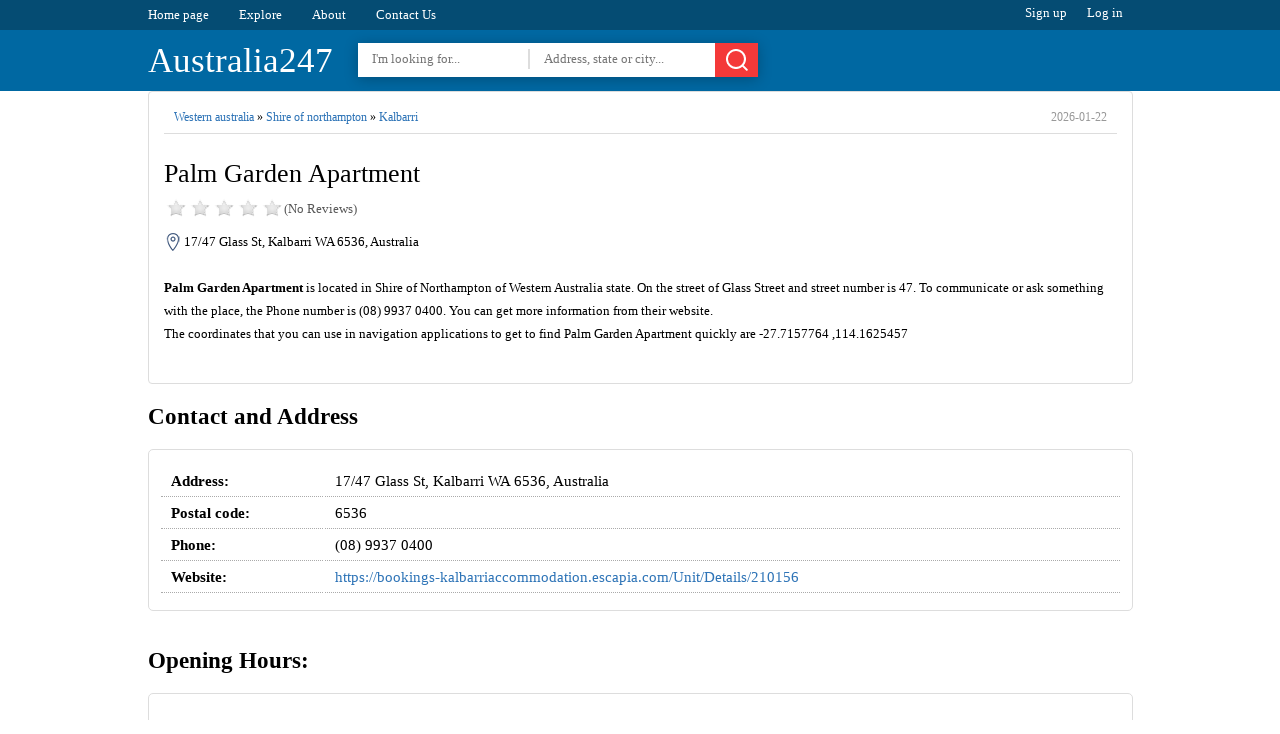

--- FILE ---
content_type: text/html; charset=utf8
request_url: https://australia247.info/explore/western_australia/shire_of_northampton/kalbarri/palm-garden-apartment-08-9937-0400.html
body_size: 5404
content:
<!DOCTYPE html><html lang="en">
<head>
<meta charset="utf-8" />
<title>Palm Garden Apartment - 17/47 Glass St, Kalbarri WA 6536, Australia</title>
<base href="https://australia247.info/" />
  
  
  
  

<link rel="shortcut icon" type="image/x-icon" href="https://australia247.info/favicon.ico" />
<meta name='description' content='Get Address, Phone, Hours, Website, Reviews and other information for Palm Garden Apartment at 17/47 Glass St, Kalbarri WA 6536, Australia.'><meta name='keywords' content='Palm Garden Apartment,lodging,point of interest,establishment,17/47 Glass St, Kalbarri WA 6536, Australia,address,phone number,hours,reviews,photos,location,australia247,australia247.info,yellow pages'><link rel="canonical" href="https://australia247.info/explore/western_australia/shire_of_northampton/kalbarri/palm-garden-apartment-08-9937-0400.html"/><meta name="format-detection" content="telephone=no" />
	<meta property="og:type" content="website" />
    <meta property="og:title" content="Palm Garden Apartment - 17/47 Glass St, Kalbarri WA 6536, Australia" />
    <meta property="og:description" content="Get Address, Phone, Hours, Website, Reviews and other information for Palm Garden Apartment at 17/47 Glass St, Kalbarri WA 6536, Australia." />
    <meta property="og:image" content="https://cdn.australia247.info/assets/tumbnails/6744cc40ac35aa5dafd668979cca3203_-western-australia-shire-of-northampton-kalbarri-palm-garden-apartment-08-9937-0400html.jpg" />
    <meta property="og:image:secure_url" content="https://cdn.australia247.info/assets/tumbnails/6744cc40ac35aa5dafd668979cca3203_-western-australia-shire-of-northampton-kalbarri-palm-garden-apartment-08-9937-0400html.jpg" />
    <meta property="og:url" content="https://australia247.info/explore/western_australia/shire_of_northampton/kalbarri/palm-garden-apartment-08-9937-0400.html" />
    <meta name="twitter:title" content="Palm Garden Apartment - 17/47 Glass St, Kalbarri WA 6536, Australia" />
    <meta name="twitter:description" content="Get Address, Phone, Hours, Website, Reviews and other information for Palm Garden Apartment at 17/47 Glass St, Kalbarri WA 6536, Australia." />
    <meta name="twitter:image" content="https://cdn.australia247.info/assets/tumbnails/6744cc40ac35aa5dafd668979cca3203_-western-australia-shire-of-northampton-kalbarri-palm-garden-apartment-08-9937-0400html.jpg" />
	<meta property="place:location:latitude" content="-27.7157764" />
    <meta property="place:location:longitude" content="114.1625457" />
	<meta property="business:contact_data:street_address" content="17/47 Glass St, Kalbarri WA 6536, Australia" />
	<meta property="article:published_time" content="2023-05-26 00:48:01" />
	<meta property="article:modified_time" content="2026-01-22 22:47:03" />



<meta http-equiv="X-UA-Compatible" content="IE=edge" />
<meta name="viewport" content="width=device-width, initial-scale=1, maximum-scale=5" />
  
<link href="https://cdn.australia247.info/assets/styles/styles-v2.css" rel="stylesheet">

<script type="text/javascript" rel="preload" src="https://cdn.australia247.info/assets/js/jquery-1.12.3.min.js"></script>
<script>
var isUser = false;
$(function(){
$('#menu-responsive').on('click', function(){
$('#top-nav').slideToggle();
});
});
</script> 




</head>
<body>
    
<div id="top-navigation">
<div class="wrapper">
<ul id="top-nav">
<li><a href="https://australia247.info/">Home page</a></li>
<li><a href="https://australia247.info/explore/">Explore</a></li>
<li><a href="https://australia247.info/about-us/">About</a></li>
<li><a href="https://australia247.info/contact-us/">Contact Us</a></li>
</ul>

<ul id="user-links">
<li class="quest" data-tab="signup">Sign up</li>
<li class="quest" data-tab="login">Log in</li>
<li class="user none">Log out</li>
</ul>
</div>
<div class="clear"></div>
</div>
<div id="top-header">
<div class="wrapper">
<span id="menu-responsive"></span>
<div id="search-btn-responsive">
	<span>Cancel</span><svg xmlns="http://www.w3.org/2000/svg" width="24" height="24" viewBox="0 0 24 24" class="icon_svg"><path d="M22.46 21.05l-3.72-3.72a10 10 0 1 0-1.41 1.41l3.72 3.72a1 1 0 0 0 1.41 0 1 1 0 0 0 0-1.41zM5.34 16.66A8 8 0 1 1 16.66 5.353 8 8 0 0 1 5.34 16.66z"/></svg>
</div>
<script>
$(function(){
	$('#search-btn-responsive').on('click', function(){
		if($('#top-search-area').hasClass('ShowHiddenSearchBox')){
			$('#top-search-area').removeClass('ShowHiddenSearchBox');
			$(this).removeClass('SHSBB');
		}else {
			$('#top-search-area').addClass('ShowHiddenSearchBox');
			$(this).addClass('SHSBB');
			$('#tswhat').focus();
		}
	});
});
</script> 
<a href="https://australia247.info/" id='top-logo'>Australia247</a>
<div id="top-search-area">
	<form action="/explore/" method="get" id="header-search">
	<input type="text" name="what" id="tswhat" placeholder="I'm looking for..." value="">
	<input type="text" name="where" placeholder="Address, state or city..." value="">
	<button><svg xmlns="http://www.w3.org/2000/svg" width="24" height="24" viewBox="0 0 24 24" class="icon_svg"><path d="M22.46 21.05l-3.72-3.72a10 10 0 1 0-1.41 1.41l3.72 3.72a1 1 0 0 0 1.41 0 1 1 0 0 0 0-1.41zM5.34 16.66A8 8 0 1 1 16.66 5.353 8 8 0 0 1 5.34 16.66z"/></svg></button>
	</form>
</div>
<div class="clear"></div>
 

</div>
</div>







<script type="application/ld+json">
{  "@context": "https://schema.org","@type": "http://schema.org/LocalBusiness",
        "name": "Palm Garden Apartment",                               
        "address": {
            "@type": "PostalAddress",
            "streetAddress": "47 Glass Street",
            "addressLocality": "Shire of Northampton",
            "addressRegion": "Western Australia",
            "postalCode": "6536"
        },
         "description": "Palm Garden Apartment is located in Shire of Northampton of Western Australia state. On the street of Glass Street and street number is 47. To communicate or ask something with the place, the Phone number is (08) 9937 0400. You can get more information from their website.",
         "geo": {
            "@type": "GeoCoordinates",
            "latitude": -27.7157764,
            "longitude": 114.1625457        },
        "telephone": "+61 8 9937 0400",
        "openingHours": ["Monday: 9:00\u202fAM\u2009-\u20095:00\u202fPM","Tuesday: 9:00\u202fAM\u2009-\u20095:00\u202fPM","Wednesday: 9:00\u202fAM\u2009-\u20095:00\u202fPM","Thursday: 9:00\u202fAM\u2009-\u20095:00\u202fPM","Friday: 9:00\u202fAM\u2009-\u20095:00\u202fPM","Saturday: 9:00\u202fAM\u2009-\u200912:00\u202fPM","Sunday: 9:00\u202fAM\u2009-\u200912:00\u202fPM"],
     	 
        "image": {
            "@type": "ImageObject",
            "url": "https://cdn.australia247.info/assets/tumbnails/6744cc40ac35aa5dafd668979cca3203_-western-australia-shire-of-northampton-kalbarri-palm-garden-apartment-08-9937-0400html.jpg",
			  "contentUrl": "https://cdn.australia247.info/assets/tumbnails/6744cc40ac35aa5dafd668979cca3203_-western-australia-shire-of-northampton-kalbarri-palm-garden-apartment-08-9937-0400html.jpg",
            "thumbnailUrl": "https://cdn.australia247.info/assets/tumbnails/6744cc40ac35aa5dafd668979cca3203_-western-australia-shire-of-northampton-kalbarri-palm-garden-apartment-08-9937-0400html.jpg"          
        }
    }
    </script>


 

<div class="wrapper">
  

  
<div>
<div id="page-title" class="single-title">
<div id="full-address"><a href='https://australia247.info/explore/western_australia'>Western australia</a> » <a href='https://australia247.info/explore/western_australia/shire_of_northampton'>Shire of northampton</a> » <a href='https://australia247.info/explore/western_australia/shire_of_northampton/kalbarri'>Kalbarri</a> <time>2026-01-22</time></div><div class="clear"></div>
<h1>Palm Garden Apartment</h1>
<div id="page-rate">
<div class="rateStar star0"></div>
<span>(No  Reviews)</span>
</div>
<div class="clear"></div>
<address>17/47 Glass St, Kalbarri WA 6536, Australia</address><br>
  
<div id='page-description'><b>Palm Garden Apartment</b> is located in Shire of Northampton of Western Australia state. On the street of Glass Street and street number is 47. To communicate or ask something with the place, the Phone number is (08) 9937 0400. You can get more information from their website. <br> 
The coordinates that you can use in navigation applications to get to find Palm Garden Apartment quickly are -27.7157764 ,114.1625457</div>
  

  

<div class="clear"></div>


<div class="clear"></div>
<br>
</div>




<div>


<div class="sigle-section" id="details-section">
<h2> Contact and Address </h2>
<div class="block-box">
<table class="information fullWidth">


 

<tr>
<th>Address:</th>
<td>17/47 Glass St, Kalbarri WA 6536, Australia</td>
</tr>
<tr>
<th>Postal code:</th>
<td>6536</td>
</tr>
<tr>
<th>Phone:</th>
<td>(08) 9937 0400</td>
</tr>
  <tr>
<th>Website:</th>
<td><a href="https://australia247.info/redirect?to=https%3A%2F%2Fbookings-kalbarriaccommodation.escapia.com%2FUnit%2FDetails%2F210156" target="_blank" rel="nofollow">https://bookings-kalbarriaccommodation.escapia.com/Unit/Details/210156</a></td>
</tr>
</table>




              
<div class="clear"></div>

</div>
<br>
</div>


  
  
  

  
  <div class="sigle-section">
<h2> Opening Hours: </h2>
<div class="block-box">
<table class="information">
<tr><th NOWRAP>Monday:</th><td>9:00 AM – 5:00 PM</td></tr><tr><th NOWRAP>Tuesday:</th><td>9:00 AM – 5:00 PM</td></tr><tr><th NOWRAP>Wednesday:</th><td>9:00 AM – 5:00 PM</td></tr><tr class="current-day"><th NOWRAP>Thursday:</th><td>9:00 AM – 5:00 PM</td></tr><tr><th NOWRAP>Friday:</th><td>9:00 AM – 5:00 PM</td></tr><tr><th NOWRAP>Saturday:</th><td>9:00 AM – 12:00 PM</td></tr><tr><th NOWRAP>Sunday:</th><td>9:00 AM – 12:00 PM</td></tr></table><div class="clear"></div>

</div>
</div>
  

  
  

 
<h2>Location & routing</h2>
<div class="sigle-section" id="location-section">	





	<div class="route" id="routeWithGoogle">
Get Directions
</div>
	</div>
	<div class="clear"></div>





  

  
  


<div class="sigle-section" id="reviews-section">
<h3>Reviews</h3>
<div class="block-box"> 
<p align="center">
	<strong>There are no reviews yet!</strong><br>
	 You can review this Business and help others by leaving a comment. If you want to share your thoughts about Palm Garden Apartment, use the form below and your opinion, advice or comment will appear in this space.
</p>
<div class="clear"></div>
<b class="index-button add-new-review">Write a Review</b>
</div>
<br>
</div>
  

     





<div class="sigle-section" id="photos-section">
<h3>Photos of Palm Garden Apartment</h3>
<div class="block-box">  

                        <img src='https://cdn.australia247.info/assets/uploads/6744cc40ac35aa5dafd668979cca3203_-western-australia-shire-of-northampton-kalbarri-palm-garden-apartment-08-9937-0400html.jpg' alt='Palm Garden Apartment | 17/47 Glass St, Kalbarri WA 6536, Australia | Phone: (08) 9937 0400' title='Palm Garden Apartment | 17/47 Glass St, Kalbarri WA 6536, Australia | Phone: (08) 9937 0400' style='max-width:99%;'> <br>

                        <img src='https://cdn.australia247.info/assets/uploads/734add1a9f8262333420e093c8d28af2_-western-australia-shire-of-northampton-kalbarri-palm-garden-apartment-08-9937-0400html.jpg' alt='Palm Garden Apartment | 17/47 Glass St, Kalbarri WA 6536, Australia | Phone: (08) 9937 0400' title='Palm Garden Apartment | 17/47 Glass St, Kalbarri WA 6536, Australia | Phone: (08) 9937 0400' style='max-width:99%;'> <br>

                        <img src='https://cdn.australia247.info/assets/uploads/011dc263bcbfe03cd69c0817531ce481_-western-australia-shire-of-northampton-kalbarri-palm-garden-apartment-08-9937-0400html.jpg' alt='Palm Garden Apartment | 17/47 Glass St, Kalbarri WA 6536, Australia | Phone: (08) 9937 0400' title='Palm Garden Apartment | 17/47 Glass St, Kalbarri WA 6536, Australia | Phone: (08) 9937 0400' style='max-width:99%;'> <br>

                        <img src='https://cdn.australia247.info/assets/uploads/8df70df35ebdf56db599e3167b5ea8be_-western-australia-shire-of-northampton-kalbarri-palm-garden-apartment-08-9937-0400html.jpg' alt='Palm Garden Apartment | 17/47 Glass St, Kalbarri WA 6536, Australia | Phone: (08) 9937 0400' title='Palm Garden Apartment | 17/47 Glass St, Kalbarri WA 6536, Australia | Phone: (08) 9937 0400' style='max-width:99%;'> <br>

                        <img src='https://cdn.australia247.info/assets/uploads/d4de2d966a249aa154dd62b00f0456b3_-western-australia-shire-of-northampton-kalbarri-palm-garden-apartment-08-9937-0400html.jpg' alt='Palm Garden Apartment | 17/47 Glass St, Kalbarri WA 6536, Australia | Phone: (08) 9937 0400' title='Palm Garden Apartment | 17/47 Glass St, Kalbarri WA 6536, Australia | Phone: (08) 9937 0400' style='max-width:99%;'> <br>

                        <img src='https://cdn.australia247.info/assets/uploads/efbbfe249d6c35039244b70ede825eaf_-western-australia-shire-of-northampton-kalbarri-palm-garden-apartment-08-9937-0400html.jpg' alt='Palm Garden Apartment | 17/47 Glass St, Kalbarri WA 6536, Australia | Phone: (08) 9937 0400' title='Palm Garden Apartment | 17/47 Glass St, Kalbarri WA 6536, Australia | Phone: (08) 9937 0400' style='max-width:99%;'> <br>

                        <img src='https://cdn.australia247.info/assets/uploads/c8478a405a003b9af61065bd611191ab_-western-australia-shire-of-northampton-kalbarri-palm-garden-apartment-08-9937-0400html.jpg' alt='Palm Garden Apartment | 17/47 Glass St, Kalbarri WA 6536, Australia | Phone: (08) 9937 0400' title='Palm Garden Apartment | 17/47 Glass St, Kalbarri WA 6536, Australia | Phone: (08) 9937 0400' style='max-width:99%;'> <br>

                        <img src='https://cdn.australia247.info/assets/uploads/7eb0a1d7d35026fdc2e5b6c64d219949_-western-australia-shire-of-northampton-kalbarri-palm-garden-apartment-08-9937-0400html.jpg' alt='Palm Garden Apartment | 17/47 Glass St, Kalbarri WA 6536, Australia | Phone: (08) 9937 0400' title='Palm Garden Apartment | 17/47 Glass St, Kalbarri WA 6536, Australia | Phone: (08) 9937 0400' style='max-width:99%;'> <br>

                        <img src='https://cdn.australia247.info/assets/uploads/708f7c5cfa33ba9634be1724fa970b2b_-western-australia-shire-of-northampton-kalbarri-palm-garden-apartment-08-9937-0400html.jpg' alt='Palm Garden Apartment | 17/47 Glass St, Kalbarri WA 6536, Australia | Phone: (08) 9937 0400' title='Palm Garden Apartment | 17/47 Glass St, Kalbarri WA 6536, Australia | Phone: (08) 9937 0400' style='max-width:99%;'> <br>

                        <img src='https://cdn.australia247.info/assets/uploads/4d4c20eea4c4cec374cb38651f40564d_-western-australia-shire-of-northampton-kalbarri-palm-garden-apartment-08-9937-0400html.jpg' alt='Palm Garden Apartment | 17/47 Glass St, Kalbarri WA 6536, Australia | Phone: (08) 9937 0400' title='Palm Garden Apartment | 17/47 Glass St, Kalbarri WA 6536, Australia | Phone: (08) 9937 0400' style='max-width:99%;'> <br>
</div></div>



<div>





</div>

<div class="clear"></div>



  
  
<div class="sigle-section" id="related-section">
<h2>SIMILAR IN THE AREA</h2>
<ul class="places-box">
	<li><a href='https://australia247.info/explore/western_australia/shire_of_northampton/kalbarri/kalbarri-garden-apartment-11-08-9937-0400.html'>Kalbarri Garden Apartment 11</a><i>11/47 Glass St, Kalbarri WA 6536, Australia</i><br><span>Lodging | Point of interest | Establishment</span></li><li><a href='https://australia247.info/explore/western_australia/shire_of_northampton/kalbarri/kalbarri-garden-apartment-5-kalbarri-wa-08-9937-0400.html'>Kalbarri Garden Apartment 5 - Kalbarri, WA</a><i>5/47 Glass St, Kalbarri WA 6536, Australia</i><br><span>Lodging | Point of interest | Establishment</span></li><li><a href='https://australia247.info/explore/western_australia/shire_of_northampton/kalbarri/kalbarri-garden-apartment-10-kalbarri-wa-08-9937-0400.html'>Kalbarri Garden Apartment 10 - Kalbarri, WA</a><i>10/47 Glass St, Kalbarri WA 6536, Australia</i><br><span>Lodging | Point of interest | Establishment</span></li><li><a href='https://australia247.info/explore/western_australia/shire_of_northampton/kalbarri/kelsar-green-08-9937-0400.html'>Kelsar Green</a><i>6 Kelsar Grn, Kalbarri WA 6536, Australia</i><br><span>Lodging | Point of interest | Establishment</span></li><li><a href='https://australia247.info/explore/western_australia/shire_of_northampton/kalbarri/2-cygnet-court-08-9937-0400.html'>2 Cygnet Court</a><i>2 Cygnet Ct, Kalbarri WA 6536, Australia</i><br><span>Lodging</span></li><li><a href='https://australia247.info/explore/western_australia/shire_of_northampton/kalbarri/cygnet-court-2-kalbarri-wa-08-9937-0400.html'>Cygnet Court 2 - Kalbarri, WA</a><i>2 Cygnet Ct, Kalbarri WA 6536, Australia</i><br><span>Lodging | Point of interest | Establishment</span></li><li><a href='https://australia247.info/explore/western_australia/shire_of_northampton/kalbarri/nautilus-retreat-bb-0400-248-859.html'>Nautilus Retreat B&B</a><i>30 Batavia Cir, Kalbarri WA 6536, Australia</i><br><span>Lodging</span></li><li><a href='https://australia247.info/explore/western_australia/shire_of_northampton/kalbarri/3-starfire-close-kalbarri-western-australia-08-9937-0400.html'>3 Starfire Close - Kalbarri, Western Australia</a><i>3 Starfire Cl, Kalbarri WA 6536, Australia</i><br><span>Lodging | Point of interest | Establishment</span></li><li><a href='https://australia247.info/explore/western_australia/shire_of_northampton/kalbarri/chick-court-units-6-17-18-08-9937-0400.html'>Chick Court Units 6, 17 & 18</a><i>22 Chick Pl, Kalbarri WA 6536, Australia</i><br><span>Lodging</span></li><li><a href='https://australia247.info/explore/western_australia/shire_of_northampton/kalbarri/ocean-pearl-retreat-08-9937-0400.html'>Ocean Pearl Retreat</a><i>4 Karina Mews, Kalbarri WA 6536, Australia</i><br><span>Lodging</span></li>	</ul>
	<div class="clear"></div>
	</div>

	

  
  
  
  






</div>




<div class="clear"></div>
</div>
<div class="clear"></div>
</div>

 


















<div class="wrapper">
<div class="sigle-section culomns3">

  
  
  
  
<div class="culomn">
					<h3>Most Recent</h3>
					<div class="block-box">
						<ul class="list">
					<li><a href="https://australia247.info/explore/victoria/surf_coast_shire/fairhaven/fairhaven-slsc-0427-000-687.html">Fairhaven SLSC <small>[Establishment]</small></a></li>
<li><a href="https://australia247.info/explore/new_south_wales/narrabri_shire_council/wee_waa/western-union-1800-501-500.html">Western Union <small>[Establishment]</small></a></li>
<li><a href="https://australia247.info/explore/new_south_wales/narrabri_shire_council/wee_waa/nails-beauty-by-hannah-hall-0487-859-190.html">Nails & Beauty By Hannah Hall <small>[Beauty salon]</small></a></li>
<li><a href="https://australia247.info/explore/new_south_wales/armidale_regional_council/guyra/guyra-soldiers-memorial-hall-0411-807-046.html">Guyra Soldiers’ Memorial Hall <small>[Establishment]</small></a></li>
<li><a href="https://australia247.info/explore/new_south_wales/port_macquarie_hastings_council/port_macquarie/john-armytage-photography-0447-631-961.html">John Armytage Photography <small>[Establishment]</small></a></li>
<li><a href="https://australia247.info/explore/new_south_wales/coffs_harbour_city_council/lowanna/journey-community-connections-pty-ltd-0481-205-189.html">Journey Community Connections Pty Ltd <small>[Establishment]</small></a></li>
<li><a href="https://australia247.info/explore/new_south_wales/coffs_harbour_city_council/coramba/eastbank-rural-fire-brigade-0428-554-524.html">Eastbank Rural Fire Brigade <small>[Establishment]</small></a></li>
<li><a href="https://australia247.info/explore/new_south_wales/coffs_harbour_city_council/coramba/telstra-payphone-1800-011-433.html">Telstra Payphone <small>[Establishment]</small></a></li>
<li><a href="https://australia247.info/explore/new_south_wales/coffs_harbour_city_council/sapphire_beach/the-rolaway-underground-hose-system-03-9847-0539.html">The Rolaway Underground Hose System <small>[Establishment]</small></a></li>
<li><a href="https://australia247.info/explore/new_south_wales/coffs_harbour_city_council/korora/primevendmax-0492-898-327.html">PrimeVendMax <small>[Establishment]</small></a></li>
						</ul>
					</div></div>
  
  
  
<div class="culomn">
					<h3>Today most viewed</h3>
					<div class="block-box">
						<ul class="list">
					<li><a href="https://australia247.info/explore/victoria/wodonga_city/wodonga/dorevitch_pathology.html">Dorevitch Pathology</a></li>
<li><a href="https://australia247.info/explore/new_south_wales/the_hills_shire_council/castle_hill/castle_hill_veterinary_hospital.html">Castle Hill Veterinary Hospital</a></li>
<li><a href="https://australia247.info/explore/western_australia/city_of_cockburn/coogee/jm_cash_n_gold_services.html">JM Cash N Gold Services</a></li>
<li><a href="https://australia247.info/explore/victoria/melton_city/melton/harrison_isuzu_ute.html">Harrison Isuzu UTE</a></li>
<li><a href="https://australia247.info/explore/new_south_wales/canterbury_city_council/wiley_park/self_service_car_wash.html">Self Service Car Wash</a></li>
<li><a href="https://australia247.info/explore/victoria/greater_geelong_city/geelong/spotlight_geelong.html">Spotlight Geelong</a></li>
<li><a href="https://australia247.info/explore/victoria/boroondara_city/ashburton/the-hive-03-9886-9168.html">The Hive</a></li>
<li><a href="https://australia247.info/explore/queensland/brisbane_city/corinda/burger-time-07-3278-0625.html">Burger Time</a></li>
<li><a href="https://australia247.info/explore/australian_capital_territory/mitchell/the-blind-man-company-02-6241-8887.html">The Blind Man Company</a></li>
<li><a href="https://australia247.info/explore/queensland/brisbane_city/chandler/aussie-seafood-house-07-3245-1016.html">Aussie Seafood House</a></li>
<li><a href="https://australia247.info/explore/western_australia/shire_of_collie/shotts/the-griffin-coal-mining-company-pty-ltd-08-9780-2400.html">The Griffin Coal Mining Company Pty Ltd</a></li>
<li><a href="https://australia247.info/explore/new_south_wales/coffs_harbour_city_council/sapphire_beach/coffs-harbour-leadlight-and-stained-glass-repairs-commissions-0429-656-956.html">Coffs Harbour- leadlight and stained glass repairs, commissions</a></li>
						</ul>
					</div>
  </div>
  
  
  
  

  
  
  
</div>
</div>




   

<div class="clear"></div>
<div id="footer">

<p id="footer-links">
<a href="https://australia247.info/">Home page</a> &nbsp;&nbsp;.&nbsp;&nbsp;
<a href="https://australia247.info/add-listing/">+ Add listing</a> &nbsp;&nbsp;.&nbsp;&nbsp;
<a href="https://australia247.info/about-us/">About</a> &nbsp;&nbsp;.&nbsp;&nbsp;
<a href="https://australia247.info/privacy/">Privacy Policy</a> &nbsp;&nbsp;.&nbsp;&nbsp;
<a href="https://australia247.info/terms/">Terms of Service</a> &nbsp;&nbsp;.&nbsp;&nbsp;
<a href="https://australia247.info/contact-us/">Contact Us</a> &nbsp;&nbsp;.&nbsp;&nbsp;
</p>


<p>&copy; 2026 Australia247.info All Rights reserved.</p>
 </div>




</body>
</html>